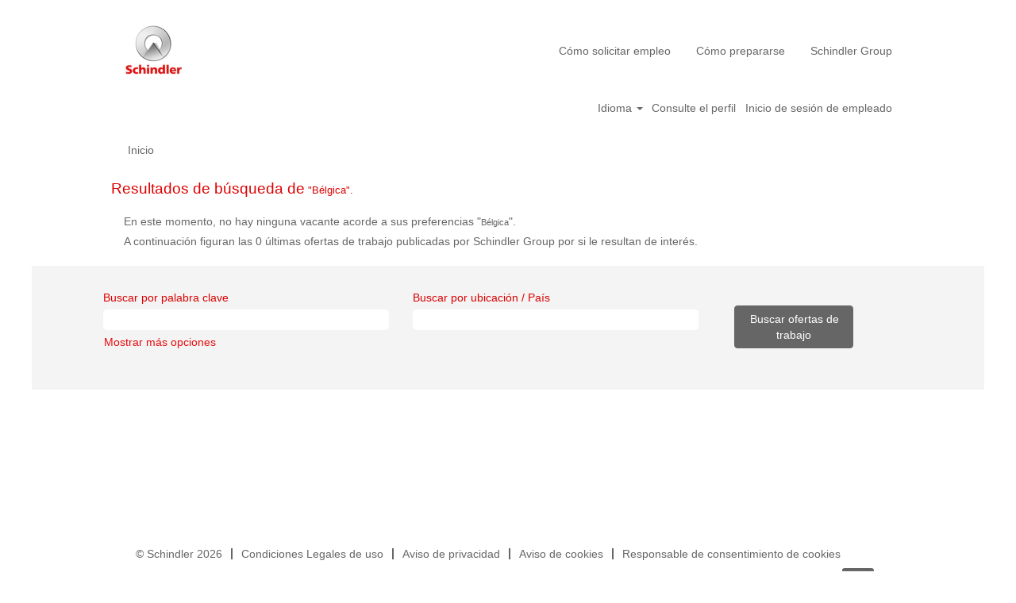

--- FILE ---
content_type: application/x-javascript;charset=UTF-8
request_url: https://job.schindler.com/js/override.js?locale=es_ES&i=883979005
body_size: 90
content:
window.jsStr = window.jsStr || {};
jsStr.tcalreadyamember = '\u00BF Ya eres miembro?';
